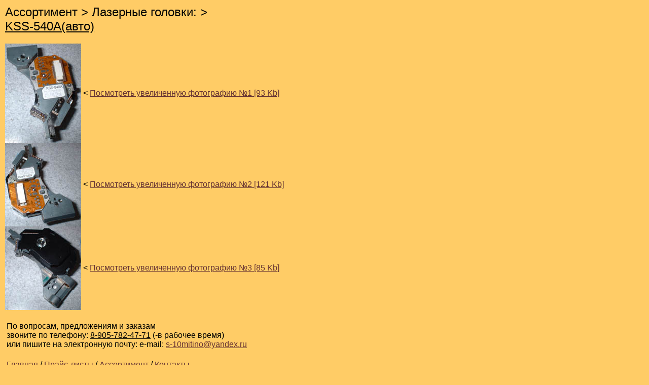

--- FILE ---
content_type: text/html; charset=UTF-8
request_url: https://s-10mitino.narod.ru/lazergolovy/kss-540a_avto.htm
body_size: 1683
content:

	<script type="text/javascript">new Image().src = "//counter.yadro.ru/hit;narodadst1?r"+escape(document.referrer)+(screen&&";s"+screen.width+"*"+screen.height+"*"+(screen.colorDepth||screen.pixelDepth))+";u"+escape(document.URL)+";"+Date.now();</script>
	<script type="text/javascript">new Image().src = "//counter.yadro.ru/hit;narod_desktop_ad?r"+escape(document.referrer)+(screen&&";s"+screen.width+"*"+screen.height+"*"+(screen.colorDepth||screen.pixelDepth))+";u"+escape(document.URL)+";"+Date.now();</script><script type="text/javascript" src="//s-10mitino.narod.ru/.s/src/jquery-3.3.1.min.js"></script><script type="text/javascript" src="//s255.ucoz.net/cgi/uutils.fcg?a=uSD&ca=2&ug=999&isp=0&r=0.720465907028345"></script>
<!DOCTYPE HTML PUBLIC "-//W3C//DTD HTML 4.01 Transitional//EN">
<html>
<head>
<title>Митино S-10/Радиодетали/Электронные компоненты/Лазерные головки/Каталог</title>
<meta http-equiv="Content-Type" content="text/html; charset=utf-8"></head>
<meta content="радиодетали, микросхемы, электроные компоненты, транзисторы, ремонт аппаратуры, транзисторы, интегральные схемы" name="keywords">
<meta content="Предлагаем широкий ассортимент импортных и отечественных электронных компонентов и запчастей для производства, ремонта и усовершенствования аппаратуры и техники. Работаем с заказами" name="description">

<body link="663333" alink="663333" vlink="663333"
 bgcolor="ffcc66" marginwidth="0" marginheight="0" leftmargin="0" topmargin="0" text="#000000">
<font face="Arial, Helvetica, sans-serif">

<table width="100%" border="0" cellspacing="0" cellpadding="10">
  <tr>
    <td><font face="Arial, Helvetica, sans-serif" size="+2">
	Ассортимент &gt; Лазерные головки: &gt;<br>
	<u>KSS-540A(авто)</u></font>
	</td>
  </tr>
  <tr>
    <td><table width="100%" border="0" cellspacing="0" cellpadding="0">
        <tr> 
          <td width="150"><img alt="фото №1" border="0" width="150" height="196" src="foto_lazgol/kss-540a_avto/kss-540a_avto-1mal.jpg"></td>
          <td>&nbsp;&lt;&nbsp;<a href="https://s-10mitino.ru/s-10/prais/?q=KSS-540A+авто+" target="_blank">Посмотреть 
            увеличенную фотографию №1 [93 Kb]</a></td>
        </tr>
        <tr> 
          <td><img alt="фото №2" border="0" width="150" height="165" src="foto_lazgol/kss-540a_avto/kss-540a_avto-2mal.jpg"></td>
          <td>&nbsp;&lt;&nbsp;<a href="https://s-10mitino.ru/s-10/prais/?q=KSS-540A+авто+" target="_blank">Посмотреть 
            увеличенную фотографию №2 [121 Kb]</a></td>
        </tr>
        <tr> 
          <td><img alt="фото №3" border="0" width="150" height="165" src="foto_lazgol/kss-540a_avto/kss-540a_avto-3mal.jpg"></td>
          <td>&nbsp;&lt;&nbsp;<a href="https://s-10mitino.ru/s-10/prais/?q=KSS-540A+авто+" target="_blank">Посмотреть 
            увеличенную фотографию №3 [85 Kb]</a></td>
        </tr>
      </table>
</td>
  </tr>
  <tr>
    <td><table width="100%" border="0">
        <tr> 
          <td>
		  По вопросам, предложениям и заказам<br>
            звоните по телефону: <u>8-905-782-47-71</u> (-в рабочее время)<br>
             или пишите на электронную почту:
           e-mail: <a href="mailto:s-10mitino@yandex.ru">s-10mitino@yandex.ru</a></td>
        </tr>
        <tr> 
          <td><br>
		   <a href="https://s-10mitino.ru/s-10">Главная</a> / 
           <a href="https://s-10mitino.ru/s-10/prais">Прайс-листы</a> / 
           <a href="https://s-10mitino.ru/s-10/assortiment.htm" >Ассортимент</a> / 
           <a href="https://s-10mitino.ru/s-10/kontakty.htm">Контакты</a>
		  </td>
        </tr>
        <tr> 
          <td>г. Москва, Пятницкое шоссе, дом 18, "ТК Митинский радиорынок", 3 этаж, павильон 546 (S-10), телефон 8-905-782-47-71(WhatsApp,Viber).</td>
        </tr>
        
      </table></td>
  </tr>
</table>


</font>
</body>
</html>
